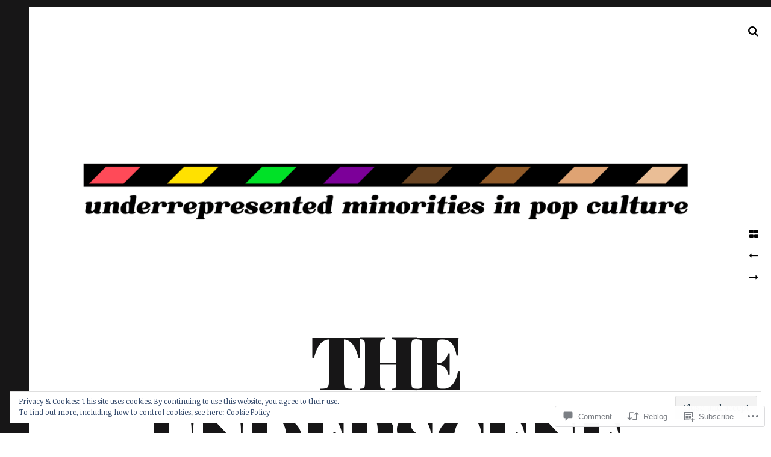

--- FILE ---
content_type: text/css;charset=utf-8
request_url: https://s0.wp.com/?custom-css=1&csblog=akeDd&cscache=6&csrev=18
body_size: -69
content:
h1.names{font-family:'Futura PT', 'Karla';font-size:36px}.page-content{font-family:'FF Market';font-size:36px}